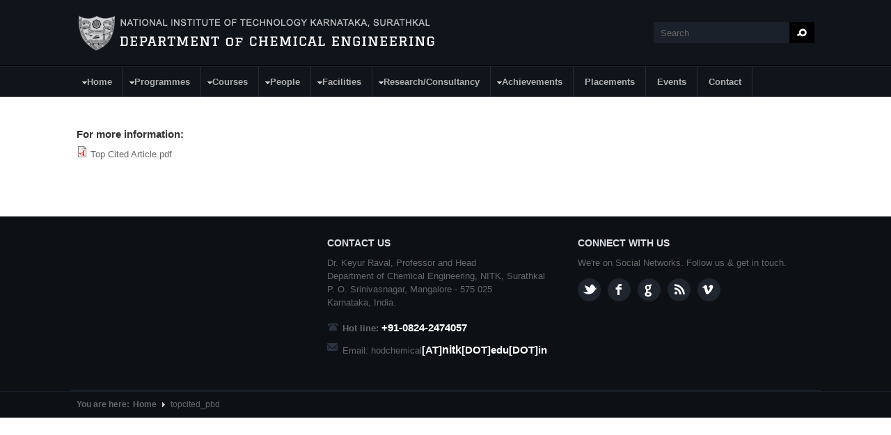

--- FILE ---
content_type: text/html; charset=utf-8
request_url: https://chemical.nitk.ac.in/topcitedpbd
body_size: 5854
content:
<!DOCTYPE html PUBLIC "-//W3C//DTD XHTML 1.0 Transitional//EN" "http://www.w3.org/TR/xhtml1/DTD/xhtml1-transitional.dtd">
<html xmlns="http://www.w3.org/1999/xhtml" xml:lang="en" lang="en" dir="ltr">
  <head><meta name="loadbalancer_contact" content="Akshay Revankar <akshayrevankar@nitk.ac.in>">
    <!-- META FOR IOS & HANDHELD -->
    <meta name="viewport" content="width=device-width, initial-scale=1.0, maximum-scale=1.0, user-scalable=no"/>
    <meta name="HandheldFriendly" content="true" />
    <meta name="apple-touch-fullscreen" content="YES" />
    <meta http-equiv="Content-Type" content="text/html; charset=utf-8" />
<meta name="Generator" content="Drupal 7 (http://drupal.org)" />
<link rel="canonical" href="/topcitedpbd" />
<link rel="shortlink" href="/node/986" />
<link rel="shortcut icon" href="https://chemical.nitk.ac.in/sites/default/files/fav-icon.png" type="image/png" />
    <title>topcited_pbd | Department of Chemical Engineering</title>
    <style type="text/css" media="all">
@import url("https://chemical.nitk.ac.in/modules/system/system.base.css?pagudw");
@import url("https://chemical.nitk.ac.in/modules/system/system.menus.css?pagudw");
@import url("https://chemical.nitk.ac.in/modules/system/system.messages.css?pagudw");
@import url("https://chemical.nitk.ac.in/modules/system/system.theme.css?pagudw");
@import url("https://chemical.nitk.ac.in/sites/all/themes/nucleus/nucleus/css/base.css?pagudw");
</style>
<style type="text/css" media="all">
@import url("https://chemical.nitk.ac.in/sites/all/modules/jquery_update/replace/ui/themes/base/minified/jquery.ui.core.min.css?pagudw");
@import url("https://chemical.nitk.ac.in/sites/all/modules/jquery_update/replace/ui/themes/base/minified/jquery.ui.theme.min.css?pagudw");
</style>
<style type="text/css" media="all">
@import url("https://chemical.nitk.ac.in/modules/comment/comment.css?pagudw");
@import url("https://chemical.nitk.ac.in/sites/all/modules/date/date_api/date.css?pagudw");
@import url("https://chemical.nitk.ac.in/sites/all/modules/date/date_popup/themes/datepicker.1.7.css?pagudw");
@import url("https://chemical.nitk.ac.in/sites/all/modules/date/date_repeat_field/date_repeat_field.css?pagudw");
@import url("https://chemical.nitk.ac.in/modules/field/theme/field.css?pagudw");
@import url("https://chemical.nitk.ac.in/modules/node/node.css?pagudw");
@import url("https://chemical.nitk.ac.in/modules/poll/poll.css?pagudw");
@import url("https://chemical.nitk.ac.in/modules/search/search.css?pagudw");
@import url("https://chemical.nitk.ac.in/modules/user/user.css?pagudw");
@import url("https://chemical.nitk.ac.in/sites/all/modules/youtube/css/youtube.css?pagudw");
</style>
<style type="text/css" media="all">
@import url("https://chemical.nitk.ac.in/sites/all/modules/colorbox/styles/default/colorbox_style.css?pagudw");
@import url("https://chemical.nitk.ac.in/sites/all/modules/ctools/css/ctools.css?pagudw");
@import url("https://chemical.nitk.ac.in/sites/all/modules/ctools/css/modal.css?pagudw");
@import url("https://chemical.nitk.ac.in/sites/all/modules/modal_forms/css/modal_forms_popup.css?pagudw");
@import url("https://chemical.nitk.ac.in/sites/all/modules/tagclouds/tagclouds.css?pagudw");
@import url("https://chemical.nitk.ac.in/sites/all/modules/custom_search/custom_search.css?pagudw");
@import url("https://chemical.nitk.ac.in/sites/all/libraries/superfish/css/superfish.css?pagudw");
@import url("https://chemical.nitk.ac.in/sites/all/libraries/superfish/style/space-orange.css?pagudw");
</style>
<style type="text/css" media="all">
@import url("https://chemical.nitk.ac.in/sites/all/themes/nucleus/nucleus/css/messages.css?pagudw");
@import url("https://chemical.nitk.ac.in/sites/all/themes/tb_university/css/html-elements.css?pagudw");
@import url("https://chemical.nitk.ac.in/sites/all/themes/tb_university/css/forms.css?pagudw");
@import url("https://chemical.nitk.ac.in/sites/all/themes/tb_university/css/page.css?pagudw");
@import url("https://chemical.nitk.ac.in/sites/all/themes/tb_university/css/articles.css?pagudw");
@import url("https://chemical.nitk.ac.in/sites/all/themes/tb_university/css/comments.css?pagudw");
@import url("https://chemical.nitk.ac.in/sites/all/themes/tb_university/css/views.css?pagudw");
@import url("https://chemical.nitk.ac.in/sites/all/themes/tb_university/css/forum.css?pagudw");
@import url("https://chemical.nitk.ac.in/sites/all/themes/tb_university/css/fields.css?pagudw");
@import url("https://chemical.nitk.ac.in/sites/all/themes/tb_university/css/blocks.css?pagudw");
@import url("https://chemical.nitk.ac.in/sites/all/themes/tb_university/css/navigation.css?pagudw");
@import url("https://chemical.nitk.ac.in/sites/all/themes/tb_university/css/fonts.css?pagudw");
@import url("https://chemical.nitk.ac.in/sites/all/themes/tb_university/css/typo.css?pagudw");
</style>
<style type="text/css" media="only screen">
@import url("https://chemical.nitk.ac.in/sites/all/themes/nucleus/nucleus/css/responsive/responsive.css?pagudw");
</style>
<style type="text/css" media="print">
@import url("https://chemical.nitk.ac.in/sites/all/themes/tb_university/css/print.css?pagudw");
</style>
<style type="text/css" media="only screen and (min-width: 959px) and (max-width: 1049px)">
@import url("https://chemical.nitk.ac.in/sites/all/themes/tb_university/css/screens/tablet.css?pagudw");
</style>
<style type="text/css" media="only screen and (min-width: 720px) and (max-width: 959px)">
@import url("https://chemical.nitk.ac.in/sites/all/themes/tb_university/css/screens/tablet-vertical.css?pagudw");
</style>
<style type="text/css" media="only screen and (max-width:719px)">
@import url("https://chemical.nitk.ac.in/sites/all/themes/tb_university/css/screens/mobile.css?pagudw");
</style>
<style type="text/css" media="only screen and (max-width:479px)">
@import url("https://chemical.nitk.ac.in/sites/all/themes/tb_university/css/screens/mobile-vertical.css?pagudw");
</style>
<style type="text/css" media="all">
@import url("https://chemical.nitk.ac.in/sites/all/themes/tb_university/css/superfish/university.css?pagudw");
</style>

<!--[if IE 7]>
<style type="text/css" media="all">
@import url("https://chemical.nitk.ac.in/sites/all/themes/nucleus/nucleus/css/ie7.css?pagudw");
</style>
<![endif]-->

<!--[if IE]>
<style type="text/css" media="all">
@import url("https://chemical.nitk.ac.in/sites/all/themes/nucleus/nucleus/css/ie.css?pagudw");
@import url("https://chemical.nitk.ac.in/sites/all/themes/tb_university/css/ie.css?pagudw");
</style>
<![endif]-->

<!--[if lt IE 9]>
<style type="text/css" media="all">
@import url("https://chemical.nitk.ac.in/sites/all/themes/tb_university/css/ie8.css?pagudw");
</style>
<![endif]-->
<style type="text/css" media="all">
@import url("https://chemical.nitk.ac.in/sites/default/files/nucleus/grid-fixed-24-1080px.css?pagudw");
</style>
    <script type="text/javascript" src="https://chemical.nitk.ac.in/sites/all/modules/jquery_update/replace/jquery/1.10/jquery.min.js?v=1.10.2"></script>
<script type="text/javascript" src="https://chemical.nitk.ac.in/misc/jquery.once.js?v=1.2"></script>
<script type="text/javascript" src="https://chemical.nitk.ac.in/misc/drupal.js?pagudw"></script>
<script type="text/javascript" src="https://chemical.nitk.ac.in/sites/all/modules/jquery_update/replace/ui/ui/minified/jquery.ui.core.min.js?v=1.10.2"></script>
<script type="text/javascript" src="https://chemical.nitk.ac.in/sites/all/modules/jquery_update/replace/ui/external/jquery.cookie.js?v=67fb34f6a866c40d0570"></script>
<script type="text/javascript" src="https://chemical.nitk.ac.in/sites/all/modules/jquery_update/replace/misc/jquery.form.min.js?v=2.69"></script>
<script type="text/javascript" src="https://chemical.nitk.ac.in/misc/ajax.js?v=7.59"></script>
<script type="text/javascript" src="https://chemical.nitk.ac.in/sites/all/modules/jquery_update/js/jquery_update.js?v=0.0.1"></script>
<script type="text/javascript" src="https://chemical.nitk.ac.in/sites/all/modules/admin_menu/admin_devel/admin_devel.js?pagudw"></script>
<script type="text/javascript" src="https://chemical.nitk.ac.in/sites/all/libraries/colorbox/jquery.colorbox-min.js?pagudw"></script>
<script type="text/javascript" src="https://chemical.nitk.ac.in/sites/all/modules/colorbox/js/colorbox.js?pagudw"></script>
<script type="text/javascript" src="https://chemical.nitk.ac.in/sites/all/modules/colorbox/styles/default/colorbox_style.js?pagudw"></script>
<script type="text/javascript" src="https://chemical.nitk.ac.in/misc/progress.js?v=7.59"></script>
<script type="text/javascript" src="https://chemical.nitk.ac.in/sites/all/modules/ctools/js/modal.js?pagudw"></script>
<script type="text/javascript" src="https://chemical.nitk.ac.in/sites/all/modules/modal_forms/js/modal_forms_popup.js?pagudw"></script>
<script type="text/javascript" src="https://chemical.nitk.ac.in/sites/all/modules/custom_search/js/custom_search.js?pagudw"></script>
<script type="text/javascript">
<!--//--><![CDATA[//><!--

	(function ($) {
	  if (Drupal.Nucleus == undefined) {
		Drupal.Nucleus = {};
	  }
	  Drupal.behaviors.skinMenuAction = {
		attach: function (context) {
		  jQuery(".change-skin-button").click(function() {
			parts = this.href.split("/");
			style = parts[parts.length - 1];
			jQuery.cookie("nucleus_skin", style, {path: "/"});
			window.location.reload();
			return false;
		  });
		}
	  }
	})(jQuery);
  
//--><!]]>
</script>
<script type="text/javascript" src="https://chemical.nitk.ac.in/sites/all/libraries/superfish/jquery.hoverIntent.minified.js?pagudw"></script>
<script type="text/javascript" src="https://chemical.nitk.ac.in/sites/all/libraries/superfish/supposition.js?pagudw"></script>
<script type="text/javascript" src="https://chemical.nitk.ac.in/sites/all/libraries/superfish/superfish.js?pagudw"></script>
<script type="text/javascript" src="https://chemical.nitk.ac.in/sites/all/libraries/superfish/supersubs.js?pagudw"></script>
<script type="text/javascript" src="https://chemical.nitk.ac.in/sites/all/modules/superfish/superfish.js?pagudw"></script>
<script type="text/javascript" src="https://chemical.nitk.ac.in/sites/all/themes/nucleus/nucleus/js/jquery.cookie.js?pagudw"></script>
<script type="text/javascript" src="https://chemical.nitk.ac.in/sites/all/themes/tb_university/js/jquery.matchHeights.min.js?pagudw"></script>
<script type="text/javascript" src="https://chemical.nitk.ac.in/sites/all/themes/tb_university/js/tb_university.js?pagudw"></script>
<script type="text/javascript" src="https://chemical.nitk.ac.in/sites/all/themes/tb_university/js/tb_responsive.js?pagudw"></script>
<script type="text/javascript" src="https://chemical.nitk.ac.in/sites/all/themes/tb_university/js/tb.plugins.js?pagudw"></script>
<script type="text/javascript">
<!--//--><![CDATA[//><!--
jQuery.extend(Drupal.settings, {"basePath":"\/","pathPrefix":"","ajaxPageState":{"theme":"tb_university","theme_token":"tzPQB_-FPoeU7uioMGt7cS1UPqC3PDhi6l7KxIZruTY","jquery_version":"1.10","js":{"sites\/all\/modules\/jquery_update\/replace\/jquery\/1.10\/jquery.min.js":1,"misc\/jquery.once.js":1,"misc\/drupal.js":1,"sites\/all\/modules\/jquery_update\/replace\/ui\/ui\/minified\/jquery.ui.core.min.js":1,"sites\/all\/modules\/jquery_update\/replace\/ui\/external\/jquery.cookie.js":1,"sites\/all\/modules\/jquery_update\/replace\/misc\/jquery.form.min.js":1,"misc\/ajax.js":1,"sites\/all\/modules\/jquery_update\/js\/jquery_update.js":1,"sites\/all\/modules\/admin_menu\/admin_devel\/admin_devel.js":1,"sites\/all\/libraries\/colorbox\/jquery.colorbox-min.js":1,"sites\/all\/modules\/colorbox\/js\/colorbox.js":1,"sites\/all\/modules\/colorbox\/styles\/default\/colorbox_style.js":1,"misc\/progress.js":1,"sites\/all\/modules\/ctools\/js\/modal.js":1,"sites\/all\/modules\/modal_forms\/js\/modal_forms_popup.js":1,"sites\/all\/modules\/custom_search\/js\/custom_search.js":1,"0":1,"sites\/all\/libraries\/superfish\/jquery.hoverIntent.minified.js":1,"sites\/all\/libraries\/superfish\/supposition.js":1,"sites\/all\/libraries\/superfish\/superfish.js":1,"sites\/all\/libraries\/superfish\/supersubs.js":1,"sites\/all\/modules\/superfish\/superfish.js":1,"sites\/all\/themes\/nucleus\/nucleus\/js\/jquery.cookie.js":1,"sites\/all\/themes\/tb_university\/js\/jquery.matchHeights.min.js":1,"sites\/all\/themes\/tb_university\/js\/tb_university.js":1,"sites\/all\/themes\/tb_university\/js\/tb_responsive.js":1,"sites\/all\/themes\/tb_university\/js\/tb.plugins.js":1},"css":{"modules\/system\/system.base.css":1,"modules\/system\/system.menus.css":1,"modules\/system\/system.messages.css":1,"modules\/system\/system.theme.css":1,"sites\/all\/themes\/nucleus\/nucleus\/css\/base.css":1,"misc\/ui\/jquery.ui.core.css":1,"misc\/ui\/jquery.ui.theme.css":1,"modules\/comment\/comment.css":1,"sites\/all\/modules\/date\/date_api\/date.css":1,"sites\/all\/modules\/date\/date_popup\/themes\/datepicker.1.7.css":1,"sites\/all\/modules\/date\/date_repeat_field\/date_repeat_field.css":1,"modules\/field\/theme\/field.css":1,"modules\/node\/node.css":1,"modules\/poll\/poll.css":1,"modules\/search\/search.css":1,"modules\/user\/user.css":1,"sites\/all\/modules\/youtube\/css\/youtube.css":1,"modules\/forum\/forum.css":1,"sites\/all\/modules\/views\/css\/views.css":1,"sites\/all\/modules\/colorbox\/styles\/default\/colorbox_style.css":1,"sites\/all\/modules\/ctools\/css\/ctools.css":1,"sites\/all\/modules\/ctools\/css\/modal.css":1,"sites\/all\/modules\/modal_forms\/css\/modal_forms_popup.css":1,"sites\/all\/modules\/tagclouds\/tagclouds.css":1,"sites\/all\/modules\/custom_search\/custom_search.css":1,"sites\/all\/libraries\/superfish\/css\/superfish.css":1,"sites\/all\/libraries\/superfish\/style\/space-orange.css":1,"sites\/all\/themes\/nucleus\/nucleus\/css\/messages.css":1,"sites\/all\/themes\/tb_university\/css\/html-elements.css":1,"sites\/all\/themes\/tb_university\/css\/forms.css":1,"sites\/all\/themes\/tb_university\/css\/page.css":1,"sites\/all\/themes\/tb_university\/css\/articles.css":1,"sites\/all\/themes\/tb_university\/css\/comments.css":1,"sites\/all\/themes\/tb_university\/css\/views.css":1,"sites\/all\/themes\/tb_university\/css\/forum.css":1,"sites\/all\/themes\/tb_university\/css\/fields.css":1,"sites\/all\/themes\/tb_university\/css\/blocks.css":1,"sites\/all\/themes\/tb_university\/css\/navigation.css":1,"sites\/all\/themes\/tb_university\/css\/fonts.css":1,"sites\/all\/themes\/tb_university\/css\/typo.css":1,"sites\/all\/themes\/tb_university\/css\/css3.css":1,"sites\/all\/themes\/nucleus\/nucleus\/css\/responsive\/responsive.css":1,"sites\/all\/themes\/tb_university\/css\/print.css":1,"sites\/all\/themes\/tb_university\/css\/screens\/tablet.css":1,"sites\/all\/themes\/tb_university\/css\/screens\/tablet-vertical.css":1,"sites\/all\/themes\/tb_university\/css\/screens\/mobile.css":1,"sites\/all\/themes\/tb_university\/css\/screens\/mobile-vertical.css":1,"sites\/all\/themes\/tb_university\/css\/superfish\/university.css":1,"sites\/all\/themes\/nucleus\/nucleus\/css\/ie7.css":1,"sites\/all\/themes\/nucleus\/nucleus\/css\/ie.css":1,"sites\/all\/themes\/tb_university\/css\/ie.css":1,"sites\/all\/themes\/tb_university\/css\/ie8.css":1,"public:\/\/nucleus\/grid-fixed-24-1080px.css":1}},"colorbox":{"opacity":"0.85","current":"{current} of {total}","previous":"\u00ab Prev","next":"Next \u00bb","close":"Close","maxWidth":"98%","maxHeight":"98%","fixed":true,"mobiledetect":true,"mobiledevicewidth":"480px"},"jcarousel":{"ajaxPath":"\/jcarousel\/ajax\/views"},"CToolsModal":{"loadingText":"Loading...","closeText":"Close Window","closeImage":"\u003Cimg src=\u0022http:\/\/chemical.nitk.ac.in\/sites\/all\/modules\/ctools\/images\/icon-close-window.png\u0022 alt=\u0022Close window\u0022 title=\u0022Close window\u0022 \/\u003E","throbber":"\u003Cimg src=\u0022http:\/\/chemical.nitk.ac.in\/sites\/all\/modules\/ctools\/images\/throbber.gif\u0022 alt=\u0022Loading\u0022 title=\u0022Loading...\u0022 \/\u003E"},"modal-popup-small":{"modalSize":{"type":"fixed","width":300,"height":300},"modalOptions":{"opacity":0.85,"background":"#000"},"animation":"fadeIn","modalTheme":"ModalFormsPopup","throbber":"\u003Cimg src=\u0022http:\/\/chemical.nitk.ac.in\/sites\/all\/modules\/modal_forms\/images\/loading_animation.gif\u0022 alt=\u0022Loading...\u0022 title=\u0022Loading\u0022 \/\u003E","closeText":"Close"},"modal-popup-medium":{"modalSize":{"type":"fixed","width":550,"height":450},"modalOptions":{"opacity":0.85,"background":"#000"},"animation":"fadeIn","modalTheme":"ModalFormsPopup","throbber":"\u003Cimg src=\u0022http:\/\/chemical.nitk.ac.in\/sites\/all\/modules\/modal_forms\/images\/loading_animation.gif\u0022 alt=\u0022Loading...\u0022 title=\u0022Loading\u0022 \/\u003E","closeText":"Close"},"modal-popup-large":{"modalSize":{"type":"scale","width":0.8,"height":0.8},"modalOptions":{"opacity":0.85,"background":"#000"},"animation":"fadeIn","modalTheme":"ModalFormsPopup","throbber":"\u003Cimg src=\u0022http:\/\/chemical.nitk.ac.in\/sites\/all\/modules\/modal_forms\/images\/loading_animation.gif\u0022 alt=\u0022Loading...\u0022 title=\u0022Loading\u0022 \/\u003E","closeText":"Close"},"custom_search":{"form_target":"_self","solr":0},"urlIsAjaxTrusted":{"\/topcitedpbd":true},"superfish":{"1":{"id":"1","sf":{"animation":{"opacity":"show","height":"show"},"speed":"\u0027fast\u0027","autoArrows":true,"dropShadows":false,"disableHI":false},"plugins":{"supposition":true,"bgiframe":false,"supersubs":{"minWidth":"12","maxWidth":"27","extraWidth":1}}}}});
//--><!]]>
</script>
  </head>

  <body class="html not-front not-logged-in no-sidebars page-node page-node- page-node-986 node-type-page tb-university fixed-grid grid-24-based bf-a fs-medium tb-metroz">
    <div id="skip-link"><a href="#main-content" class="element-invisible element-focusable">Skip to main content</a></div>
        
<div id="page" class="page-default">
  <a name="Top" id="Top"></a>

  <!-- HEADER -->
  <div id="header-wrapper" class="wrapper">
    <div class="container grid-24">
      <div class="grid-inner clearfix">
        <div id="header" class="clearfix">

                      <a href="/" title="Home" id="logo">
              <img src="https://chemical.nitk.ac.in/sites/all/themes/tb_university/logo.png" alt="Home" />
            </a>
          
          
                        <div class="region region-header">
    <form class="search-form" role="search" action="/topcitedpbd" method="post" id="search-block-form" accept-charset="UTF-8"><div><div class="container-inline">
      <h2 class="element-invisible">Search form</h2>
    <div class="form-item form-type-textfield form-item-search-block-form">
  <label class="element-invisible" for="edit-search-block-form--2">Search </label>
 <input title="Enter the terms you wish to search for." class="custom-search-box form-text" placeholder="" onblur="if (this.value == &#039;&#039;) {this.value = &#039;Search&#039;;}" onfocus="if (this.value == &#039;Search&#039;) {this.value = &#039;&#039;;}" type="text" id="edit-search-block-form--2" name="search_block_form" value="Search" size="40" maxlength="128" />
</div>
<div class="form-actions form-wrapper" id="edit-actions"><span class="button edit-submit">
    <input type="submit" name="op" id="edit-submit" value="Search"  class="form-submit" />
    </span>
</div><input type="hidden" name="form_build_id" value="form-wteDxC2bN2Oh4ygDiS_mvCPAbElLmeMPYQFlkTrkmEM" />
<input type="hidden" name="form_id" value="search_block_form" />
</div>
</div></form>  </div>
          
                  </div>
      </div>
    </div>
  </div>
  <!-- /#HEADER -->

      <!-- MAIN NAV -->    
    <div id="menu-bar-wrapper" class="wrapper">
      <a class="tb-main-menu-button responsive-menu-button" href="javascript:void(0);" title="Navigation Icon">Navigation</a>
      <div class="container grid-24">
        <div class="grid-inner clearfix">
            <div class="region region-menu-bar">
    <div id="block-superfish-1" class="block block-superfish">
  <div class="block-inner clearfix">
    
          <h2 class="block-title element-invisible">Main Menu</h2>
    
    
    <div class="block-content clearfix">
      <ul id="superfish-1" class="menu sf-menu sf-main-menu sf-horizontal sf-style-university sf-total-items-10 sf-parent-items-7 sf-single-items-3"><li id="menu-239-1" class="first sf-depth-1 sf-total-children-1 sf-parent-children-0 sf-single-children-1 menuparent"><a href="/" class="sf-depth-1 menuparent">Home</a><ul class="sf-megamenu"><li class="sf-megamenu-wrapper first sf-depth-1 sf-total-children-1 sf-parent-children-0 sf-single-children-1 menuparent"><ol><li id="menu-1212-1" class="firstandlast sf-depth-2 sf-no-children"><a href="/frontpage" class="sf-depth-2">Home</a></li></ol></li></ul></li><li id="menu-988-1" class="middle sf-depth-1 sf-total-children-3 sf-parent-children-0 sf-single-children-3 menuparent"><a href="/programmes" title="Programmes" id="programmes" class="sf-depth-1 menuparent">Programmes</a><ul class="sf-megamenu"><li class="sf-megamenu-wrapper middle sf-depth-1 sf-total-children-3 sf-parent-children-0 sf-single-children-3 menuparent"><ol><li id="menu-1110-1" class="first sf-depth-2 sf-no-children"><a href="/programmes/ug" class="sf-depth-2">Undergraduate</a></li><li id="menu-1111-1" class="middle sf-depth-2 sf-no-children"><a href="/programmes/pg" class="sf-depth-2">Postgraduate</a></li><li id="menu-1112-1" class="last sf-depth-2 sf-no-children"><a href="/programmes/doctoral" class="sf-depth-2">Doctoral</a></li></ol></li></ul></li><li id="menu-989-1" class="middle sf-depth-1 sf-total-children-2 sf-parent-children-0 sf-single-children-2 menuparent"><a href="/courses" title="Courses" id="courses" class="sf-depth-1 menuparent">Courses</a><ul class="sf-megamenu"><li class="sf-megamenu-wrapper middle sf-depth-1 sf-total-children-2 sf-parent-children-0 sf-single-children-2 menuparent"><ol><li id="menu-1101-1" class="first sf-depth-2 sf-no-children"><a href="/courses/btech" class="sf-depth-2">Undergraduate Courses</a></li><li id="menu-1113-1" class="last sf-depth-2 sf-no-children"><a href="/courses/mtech" class="sf-depth-2">Postgraduate Courses</a></li></ol></li></ul></li><li id="menu-990-1" class="middle sf-depth-1 sf-total-children-4 sf-parent-children-0 sf-single-children-4 menuparent"><a href="/people" title="People" id="people" class="sf-depth-1 menuparent">People</a><ul class="sf-megamenu"><li class="sf-megamenu-wrapper middle sf-depth-1 sf-total-children-4 sf-parent-children-0 sf-single-children-4 menuparent"><ol><li id="menu-1127-1" class="first sf-depth-2 sf-no-children"><a href="/faculty" class="sf-depth-2">Faculty</a></li><li id="menu-1128-1" class="middle sf-depth-2 sf-no-children"><a href="/researchscholars" class="sf-depth-2">Research Scholars</a></li><li id="menu-1129-1" class="middle sf-depth-2 sf-no-children"><a href="/staff" class="sf-depth-2">Staff</a></li><li id="menu-1131-1" class="last sf-depth-2 sf-no-children"><a href="/student-list" class="sf-depth-2">Students</a></li></ol></li></ul></li><li id="menu-994-1" class="middle sf-depth-1 sf-total-children-4 sf-parent-children-0 sf-single-children-4 menuparent"><a href="/facilities" title="Facilities" id="facilities" class="sf-depth-1 menuparent">Facilities</a><ul class="sf-megamenu"><li class="sf-megamenu-wrapper middle sf-depth-1 sf-total-children-4 sf-parent-children-0 sf-single-children-4 menuparent"><ol><li id="menu-1118-1" class="first sf-depth-2 sf-no-children"><a href="/facilities/general" class="sf-depth-2">General Facilities</a></li><li id="menu-1119-1" class="middle sf-depth-2 sf-no-children"><a href="/facilities/lab" class="sf-depth-2">Lab Facilities</a></li><li id="menu-1120-1" class="middle sf-depth-2 sf-no-children"><a href="/research-labs" class="sf-depth-2">Research Labs</a></li><li id="menu-1121-1" class="last sf-depth-2 sf-no-children"><a href="/facilities/sophisticated-instruments" class="sf-depth-2">Sophisticated Instruments</a></li></ol></li></ul></li><li id="menu-991-1" class="middle sf-depth-1 sf-total-children-4 sf-parent-children-0 sf-single-children-4 menuparent"><a href="/research-consultancy" title="Research" id="research" class="sf-depth-1 menuparent">Research/Consultancy</a><ul class="sf-megamenu"><li class="sf-megamenu-wrapper middle sf-depth-1 sf-total-children-4 sf-parent-children-0 sf-single-children-4 menuparent"><ol><li id="menu-1115-1" class="first sf-depth-2 sf-no-children"><a href="/research/development" class="sf-depth-2">R &amp; D Projects</a></li><li id="menu-1116-1" class="middle sf-depth-2 sf-no-children"><a href="/major-areas-research" class="sf-depth-2">Major areas of Research</a></li><li id="menu-1117-1" class="middle sf-depth-2 sf-no-children"><a href="/research/consultancy" class="sf-depth-2">Consultancy</a></li><li id="menu-1124-1" class="last sf-depth-2 sf-no-children"><a href="/mous" class="sf-depth-2">MoUs</a></li></ol></li></ul></li><li id="menu-1122-1" class="middle sf-depth-1 sf-total-children-1 sf-parent-children-0 sf-single-children-1 menuparent"><a href="/achievements" class="sf-depth-1 menuparent">Achievements</a><ul class="sf-megamenu"><li class="sf-megamenu-wrapper middle sf-depth-1 sf-total-children-1 sf-parent-children-0 sf-single-children-1 menuparent"><ol><li id="menu-1213-1" class="firstandlast sf-depth-2 sf-no-children"><a href="/faculty-achievements-0" class="sf-depth-2">Faculty Achievements</a></li></ol></li></ul></li><li id="menu-1123-1" class="middle sf-depth-1 sf-no-children"><a href="/placements" class="sf-depth-1">Placements</a></li><li id="menu-993-1" class="middle sf-depth-1 sf-no-children"><a href="/events" title="Workshops" id="workshops" class="sf-depth-1">Events</a></li><li id="menu-856-1" class="last sf-depth-1 sf-no-children"><a href="/contact-us" class="sf-depth-1">Contact</a></li></ul>    </div>
  </div>
</div>
  </div>
        </div>
      </div>
    </div>
    <!-- /#MAIN NAV -->
  
    
    
  
  <div id="main-wrapper" class="wrapper">
						
				    <div class="container grid-24 clearfix">
      <div class="group-cols-1 group-24 grid grid-24">
                <!-- MAIN CONTENT -->
          <div id="main-content" class="grid grid-24 section">
            <div class="grid-inner clearfix">
			   	
              
              
              
              
                                <div class="region region-content">
    <div id="block-system-main" class="block-system">
  <div class="block-inner clearfix">
    
    
    
    <div class="block-content clearfix">
      <div id="article-986" class="article node node-page node-lang-en node-odd node-full  clearfix">
  
   
    
  <div class="node-content">
    <div class="section field field-name-field-upload field-type-file field-label-above"><h3 class="field-label">For more information:&nbsp;</h3><div class="field-items"><div class="field-item odd"><span class="file"><img class="file-icon" alt="PDF icon" title="application/pdf" src="/modules/file/icons/application-pdf.png" /> <a href="https://chemical.nitk.ac.in/sites/default/files/Top%20Cited%20Article.pdf" type="application/pdf; length=448614">Top Cited Article.pdf</a></span></div></div></div>  </div>

  
  </div>
    </div>
  </div>
</div>
  </div>
              
                          </div>
          </div>
        <!-- /#MAIN CONTENT -->
                              </div>

      
    </div>
  </div>
  
    
    <!-- PANEL FOURTH -->
  <div id="panel-fourth-wrapper" class="wrapper panel panel-fourth">
	<div class="container panel-cols-3 grid-24 clearfix"> <div class="panel-column panel-fourth-1 panel-column-first grid grid-8">
        <div class="grid-inner clearfix">
                      &nbsp;
                  </div>
      </div>
                <div class="panel-column panel-fourth-2 grid grid-8">
        <div class="grid-inner clearfix">
                        <div class="region region-panel-fourth-2">
    <div id="block-block-3--2" class="block block-block">
  <div class="block-inner clearfix">
    
          <h2 class="block-title">Contact us</h2>
    
    
    <div class="block-content clearfix">
      <div class="contact-us">
<p style="text-align: justify;">Dr. Keyur Raval, Professor and Head<br />Department of Chemical Engineering, <span data-scayt_word="NITK" data-scaytid="3">NITK</span>, <span data-scayt_word="Surathkal" data-scaytid="4">Surathkal</span><br />P. O. <span data-scayt_word="Srinivasnagar" data-scaytid="5">Srinivasnagar</span>, <span data-scayt_word="Mangalore" data-scaytid="6">Mangalore</span> - 575 025<br /><span data-scayt_word="Karnataka" data-scaytid="7">Karnataka</span>, India.</p>
<ul class="contact-list"><li class="phone"><strong>Hot line: </strong><span>+91-0824-2474057</span></li>
<li class="email">
<p>Email: hodchemical<span>[AT]<span data-scayt_word="nitk" data-scaytid="9">nitk</span>[DOT]edu[DOT]in</span></p>
</li>
</ul></div>
    </div>
  </div>
</div>
  </div>
                  </div>
      </div>
                <div class="panel-column panel-fourth-3 panel-column-last grid grid-8">
        <div class="grid-inner clearfix">
                        <div class="region region-panel-fourth-3">
    <div id="block-block-4--2" class="block block-block">
  <div class="block-inner clearfix">
    
          <h2 class="block-title">Connect with us</h2>
    
    
    <div class="block-content clearfix">
      <div class="custom">
<p>We're on Social Networks. Follow us &amp; get in touch.</p>
<ul class="social-list"><li class="twitter"><a title="Twitter" href="#">Twitter</a></li>
<li class="facebook"><a title="Facebook" href="#">Facebook</a></li>
<li class="google-plus"><a title="Google plus" href="#">Google plus</a></li>
<li class="feed"><a title="Feed" href="#">Feed</a></li>
<li class="vimeo"><a title="Vimeo" href="#">Vimeo</a></li>
</ul></div>
    </div>
  </div>
</div>
  </div>
                  </div>
      </div> </div>
  </div>
  <!-- //PANEL FOURTH -->
    
  
  
  	<div id="breadcrumb-wrapper" class="wrapper clearfix">
	  <div class="container">
		<div class="grid-inner clearfix">
	      <h2 class="element-invisible">You are here:</h2><ol id="crumbs"><li class="crumb crumb-home"><a href="/">Home</a></li><li class="crumb"><span> &#187; </span>topcited_pbd</li></ol>	    </div>
	  </div>
	</div>
    

</div>
      </body>
</html>

--- FILE ---
content_type: text/css
request_url: https://chemical.nitk.ac.in/sites/all/themes/tb_university/css/forms.css?pagudw
body_size: 1418
content:
form {
  margin: 0 0 1em;
  padding: 0;
}

input,
textarea,
select {
  border: 1px solid #ccc;
  font-size: 1em;
  font-family: Arial, Helvetica, sans-serif; /* Need to define font-family */
  margin: 0;
}

fieldset {
  background: transparent;
  border: 1px solid #ccc;
  margin: 10px 0;
  padding: 10px;
}

fieldset fieldset:last-child {
  margin-bottom: 0;
}

legend {
  font-weight: bold;
}

/**
 * Drupal Form
 */
.form-wrapper {
}

.form-item label {
}

.form-item label.option {
}

.description,
.form-item .description {
}

.form-item .description,
fieldset .description,
.fieldset-layout-settings dd {
  color: #7b7b7b;
  font-size: 0.92em;
}

span.form-required,
span.marker {
}

ul.tips {
}

/* --- Text Inputs --- */
.form-text,
textarea {
  border: 1px solid #ccc;
  box-sizing: border-box;
  height: auto;
  padding: 6px 3px;
}

.form-item textarea.error {
  padding: 2px;
}

.container-inline .form-item input {
  vertical-align: middle;
}

/* --- Buttons --- */
input.form-submit,
a.button {
  padding: 2px 10px;
}

input.form-submit:hover,
input.form-submit:focus,
a.button:hover,
a.button:focus {
  background: #ccc;
  border: 1px solid #ccc;
}

span.button {
}

span.button input.form-submit {
  background: none repeat scroll 0 0 #D42B1E;
  border: none;
  color: #fff;
  cursor: pointer;
  font-size: 100%;
  font-weight: bold;
  padding: 5px 10px;
  text-transform: uppercase;
}

span.button input.form-submit:hover,
span.button input.form-submit:focus {
  background: #333;
  border: none;
  color: #fff;
}

#edit-cancel {
  background: #D42B1E;
  border: none;
  color: #fff;
  cursor: pointer;
  font-size: 100%;
  font-weight: bold;
  padding: 5px 10px;
  text-transform: uppercase;
}

/* Fix button for Firefox */
@-moz-document url-prefix() {   
  #edit-cancel {
	  padding: 6px 10px;
  }  
}

#edit-cancel:hover,
#edit-cancel:active,
#edit-cancel:focus {
  background: #333;
  border: none;
  color: #fff;
}



/* --- Checkbox --- */
.form-type-checkbox label {
}

input.form-checkbox {
  border: 0;
}

.form-type-checkbox .description {
  margin-left: 0;
}

/* --- Radio --- */
.form-type-radio label {
}

input.form-radio {
  border: 0;
  height: 13px;
  vertical-align: inherit;
  width: 13px;
}

.form-type-radio .description {
  margin-left: 0;
}

/* --- Selects --- */
select,
.form-select {
}

/* --- Fieldsets --- */
fieldset {
  background: transparent;
  border: 1px solid #ddd;
  margin: 10px 0;
  padding: 10px;
}

fieldset fieldset:last-child {
  margin-bottom: 0;
}

*:first-child+html fieldset {
  background-color: transparent;
  background-position: 0 10px;
  padding: 0 10px 10px;
}

*:first-child+html fieldset > .description,
*:first-child+html fieldset .fieldset-wrapper .description {
  padding-top: 10px;
}

legend.fieldset-legend {
}

fieldset legend {
  display: block;
  font-weight: 400;
  padding: 0 10px 0 0;
}

*:first-child+html fieldset legend,
*:first-child+html fieldset.collapsed legend {
  display: inline;
}

html.js fieldset.collapsed {
  background: transparent;
  padding-top: 5px;
}

/* --- Misc. --- */
.hide-label label {
  background: none;
  display: none;
}

.exposed-filters .form-item {
  margin-bottom: 10px;
  margin-top: 0;
}

#article-admin-filter ul {
  padding: .5em 0;
}

#edit-operation-wrapper select {
  margin: .5em;
}

div.resizable-textarea textarea {
  margin-top: 0;
}

/**
 * Specific Forms
 */

/* --- Search --- */
#search-block-form {
}

#search-block-form > div {
}

#search-block-form .container-inline {
}

#search-block-form .container-inline .form-item {
  float: left;
  margin: 0;
}
#search-block-form .container-inline .form-actions {
  float: left;
}

#edit-search-block-form-1-wrapper {
}

#search-block-form label {
}

#search-block-form input {
}

#search-block-form .form-submit {
}

#search-block-form .form-text {
}

/* Advanced search form */
fieldset#edit-advanced fieldset {
  float: left;
  margin: 0 10px 10px 0;
}

fieldset#edit-advanced fieldset .fieldset-legend {
  background: none;
  padding-left: 1em;
}

.advanced-search-submit {
  clear: both;
}

.search-advanced .criterion {
  float: none;
  margin: 0 5px;
}

#edit-keywords-fieldset .form-item:first-child {
  margin-top: 5px;
}

#search-form {
  margin: 10px 0;
}

#search-form > div {
}

#search-form .container-inline {
}

#search-form label {
}

#search-form input {
}

#search-form .form-item {
}

#search-form .form-submit {
  vertical-align: middle;
}

#search-form input.form-checkbox {
  float: left;
  height: 13px;
  margin: 2px 5px 0 0;
  width: 13px;  
}

/* --- User login --- */
#user-login-form .form-item-name {
}

#user-login-form .form-item-pass {
}

#user-login-form .form-action {
}

#user-login-form ul {
  margin: 0;
  padding: 0;
}

#user-login ul {
  margin: 0 0 5px;
}

#user-login ul li {
  margin: 0;
}

#user-login-form .item-list li {
  list-style: none;
  margin: 0;
}

#user-login-form li.openid-link,
#user-login li.openid-link {
  background: none;
  padding-left: 0;
}

#user-admin-filter ul li,
#article-admin-filter ul li {
  list-style: none;
}

/* --- Tips overrides --- */
.field-type-text-long fieldset {
  padding: 10px 0;
}

.field-type-text-long fieldset .form-item {
  margin: 0;
  padding: 0 0 0 15px;
}

fieldset .filter-help {
  padding: 0 15px 5px;
}

.filter-guidelines {
  font-size: .923em;
  margin: 0;
  padding: 5px 18px 10px;
}

/* --- Special case modules --- */
#devel-switch-user-form {
  margin-bottom: 0;
}


--- FILE ---
content_type: text/css
request_url: https://chemical.nitk.ac.in/sites/all/themes/tb_university/css/comments.css?pagudw
body_size: 1021
content:
/**
 *
 * TODO: check classes still apply in D7 - in particular the unpublished classes and the extra classes.
 */

/* Comment wrapper */
#comments {
  border-top: 1px dotted #a8a8a8;
  clear: both;
  margin-top: 2em;
  padding-top: 1em;
}

#comments > h2 {  
  font-size: 16px;
  margin-bottom: .5em;
  padding-top: 2em;
  text-transform: uppercase;
}

#comments > h2:first-child {
  border-top: 0;
  padding-top: 0;
}

/* Individual comment */
.comment {
  margin-bottom: 2em;
  border-bottom: 1px dotted #A8A8A8;
}

.comment:last-of-type {
  margin-bottom: 2em;  
}

/* Indentation */
#comments .indented {

  margin-bottom: 1em;
  margin-left: 0;
  padding-left: 30px;
}

#comments .indented .comment {
}

/* Comment Title */
.comment > .header {
}

.comment-title {
  margin: 0 0 5px 0;
  padding: 0;
}

.comment-title a {
  text-decoration: none;
}

/* Skinr comment title alignment. */
.ta-l .comment-title {
  text-align: left;
}

.ta-r .comment-title {
  text-align: right;
}

.ta-c .comment-title {
  text-align: center;
}

/* Comment "new" title */
.comment-title .new {
  color: #f80;
}

/* User Picture */
.comment .user-picture {
	border: 1px solid #DDDDDD;
	box-shadow: 0 1px 1px rgba(0, 0, 0, 0.1);
	display: block;
	margin: 5px 20px 5px 0 ;
	padding: 8px;
	float: left;
	border-radius: 500px;
}

.comment .new {
  color: #D42B1E;
  font-weight: bold;
}

.comment .user-picture img {
  border-radius: 500px;
}

.comment .content {
  padding: 0 0 0 109px;
}

/* Comment Content */
.comment-content {
}

/* Submitted */
.comment > .footer {
  color: #666;
  font-size: 0.92em;
  margin: .5em 0 1em;
}
/* Submitted */
.comment .submitted {
  color: #b0b0b0;
  font-size: 11px;
  margin: 0 0 10px 0;
}

.comment > .footer .username {
}

.comment > .footer .time {
}

.comment > .footer a {
}

.comment > .footer a:hover,
.comment > .footer a:active,
.comment > .footer a:focus {
}

/* Links */
.comment .comment-links {
  margin-top: 0;
}

.comment ul.links {
  display: block;
  margin: 0 0 20px 109px;
  padding: 0;
}

.comment ul.links li {
  margin: 0 5px 0 0;
}

.comment ul.links li a {
  background: url("../images/readon-bg.png") no-repeat left 2px;
  font-weight: normal;
  padding-left: 17px;
}

ul.links li a.active:hover,
ul.links li a:active,
ul.links li a:focus,
ul.links li a:hover {  
  background-position: 0 -16px;
  color: #d42b1e;
  text-decoration: none;
}

/* Core comment link classes. */
ul.links li.comment_reply a {
}

ul.links li.comment_edit a {
}

ul.links li.comment_delete a {
}

.comment ul.links li.first {
}

.comment ul.links li.last {
}

/**
 * Different status for comments
 */

/* Author */
.comment-by-anonymous {
}

.comment-by-node-author {
}

.comment-by-viewer {
}

/* New */
.comment-new {
}

/* Unpublished */
.comment-unpublished {
}
.comment-unpublished .unpublished {
}

/**
 * Comment Form
 */
.comment-form .form-type-item{
  margin: 20px 0;
  width: 100%;
  float: left;
}

.comment-form .form-type-item label,
.comment-form .form-type-item .username{
  float: left;
}

.comment-form .form-type-item label {
  margin: 0 10px 0 0;
}

.comment-form-wrapper h2 {
}

.comment-form-wrapper form#comment-form {
}

.form-item-subject input {
  width: 99%;
  padding: 6px 2px;
}
